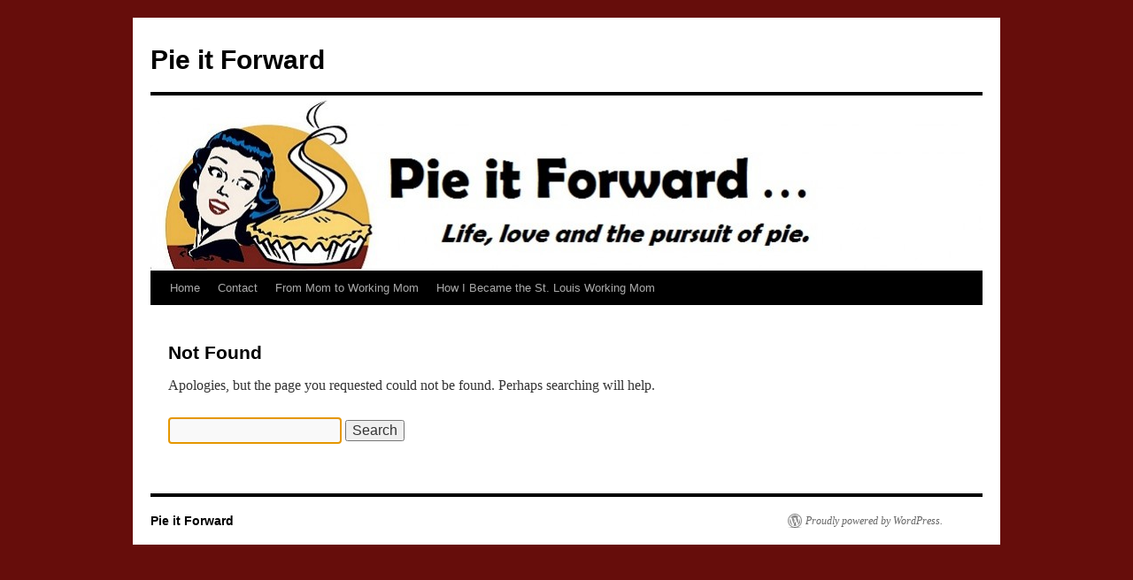

--- FILE ---
content_type: text/html; charset=UTF-8
request_url: http://www.stlworkingmom.com/2007/09/11/my-daughter-doesnt-remember-911/
body_size: 3414
content:
<!DOCTYPE html>
<html lang="en-US">
<head>
<meta charset="UTF-8" />
<title>
Page not found | Pie it Forward	</title>
<link rel="profile" href="http://gmpg.org/xfn/11" />
<link rel="stylesheet" type="text/css" media="all" href="http://www.stlworkingmom.com/wp-content/themes/twentyten/style.css?ver=20190507" />
<link rel="pingback" href="http://www.stlworkingmom.com/xmlrpc.php">
<link rel='dns-prefetch' href='//s.w.org' />
<link rel="alternate" type="application/rss+xml" title="Pie it Forward &raquo; Feed" href="http://www.stlworkingmom.com/feed/" />
<link rel="alternate" type="application/rss+xml" title="Pie it Forward &raquo; Comments Feed" href="http://www.stlworkingmom.com/comments/feed/" />
		<script type="text/javascript">
			window._wpemojiSettings = {"baseUrl":"https:\/\/s.w.org\/images\/core\/emoji\/12.0.0-1\/72x72\/","ext":".png","svgUrl":"https:\/\/s.w.org\/images\/core\/emoji\/12.0.0-1\/svg\/","svgExt":".svg","source":{"concatemoji":"http:\/\/www.stlworkingmom.com\/wp-includes\/js\/wp-emoji-release.min.js?ver=21e71ee258e3760735a47faa437ce113"}};
			/*! This file is auto-generated */
			!function(e,a,t){var n,r,o,i=a.createElement("canvas"),p=i.getContext&&i.getContext("2d");function s(e,t){var a=String.fromCharCode;p.clearRect(0,0,i.width,i.height),p.fillText(a.apply(this,e),0,0);e=i.toDataURL();return p.clearRect(0,0,i.width,i.height),p.fillText(a.apply(this,t),0,0),e===i.toDataURL()}function c(e){var t=a.createElement("script");t.src=e,t.defer=t.type="text/javascript",a.getElementsByTagName("head")[0].appendChild(t)}for(o=Array("flag","emoji"),t.supports={everything:!0,everythingExceptFlag:!0},r=0;r<o.length;r++)t.supports[o[r]]=function(e){if(!p||!p.fillText)return!1;switch(p.textBaseline="top",p.font="600 32px Arial",e){case"flag":return s([127987,65039,8205,9895,65039],[127987,65039,8203,9895,65039])?!1:!s([55356,56826,55356,56819],[55356,56826,8203,55356,56819])&&!s([55356,57332,56128,56423,56128,56418,56128,56421,56128,56430,56128,56423,56128,56447],[55356,57332,8203,56128,56423,8203,56128,56418,8203,56128,56421,8203,56128,56430,8203,56128,56423,8203,56128,56447]);case"emoji":return!s([55357,56424,55356,57342,8205,55358,56605,8205,55357,56424,55356,57340],[55357,56424,55356,57342,8203,55358,56605,8203,55357,56424,55356,57340])}return!1}(o[r]),t.supports.everything=t.supports.everything&&t.supports[o[r]],"flag"!==o[r]&&(t.supports.everythingExceptFlag=t.supports.everythingExceptFlag&&t.supports[o[r]]);t.supports.everythingExceptFlag=t.supports.everythingExceptFlag&&!t.supports.flag,t.DOMReady=!1,t.readyCallback=function(){t.DOMReady=!0},t.supports.everything||(n=function(){t.readyCallback()},a.addEventListener?(a.addEventListener("DOMContentLoaded",n,!1),e.addEventListener("load",n,!1)):(e.attachEvent("onload",n),a.attachEvent("onreadystatechange",function(){"complete"===a.readyState&&t.readyCallback()})),(n=t.source||{}).concatemoji?c(n.concatemoji):n.wpemoji&&n.twemoji&&(c(n.twemoji),c(n.wpemoji)))}(window,document,window._wpemojiSettings);
		</script>
		<style type="text/css">
img.wp-smiley,
img.emoji {
	display: inline !important;
	border: none !important;
	box-shadow: none !important;
	height: 1em !important;
	width: 1em !important;
	margin: 0 .07em !important;
	vertical-align: -0.1em !important;
	background: none !important;
	padding: 0 !important;
}
</style>
	<link rel='stylesheet' id='wp-block-library-css'  href='http://www.stlworkingmom.com/wp-includes/css/dist/block-library/style.min.css?ver=21e71ee258e3760735a47faa437ce113' type='text/css' media='all' />
<link rel='stylesheet' id='wp-block-library-theme-css'  href='http://www.stlworkingmom.com/wp-includes/css/dist/block-library/theme.min.css?ver=21e71ee258e3760735a47faa437ce113' type='text/css' media='all' />
<link rel='stylesheet' id='twentyten-block-style-css'  href='http://www.stlworkingmom.com/wp-content/themes/twentyten/blocks.css?ver=20181218' type='text/css' media='all' />
<link rel='stylesheet' id='addtoany-css'  href='http://www.stlworkingmom.com/wp-content/plugins/add-to-any/addtoany.min.css?ver=1.15' type='text/css' media='all' />
<script type='text/javascript' src='http://www.stlworkingmom.com/wp-includes/js/jquery/jquery.js?ver=1.12.4-wp'></script>
<script type='text/javascript' src='http://www.stlworkingmom.com/wp-includes/js/jquery/jquery-migrate.min.js?ver=1.4.1'></script>
<script type='text/javascript' src='http://www.stlworkingmom.com/wp-content/plugins/add-to-any/addtoany.min.js?ver=1.1'></script>
<link rel='https://api.w.org/' href='http://www.stlworkingmom.com/wp-json/' />
<link rel="EditURI" type="application/rsd+xml" title="RSD" href="http://www.stlworkingmom.com/xmlrpc.php?rsd" />
<link rel="wlwmanifest" type="application/wlwmanifest+xml" href="http://www.stlworkingmom.com/wp-includes/wlwmanifest.xml" /> 


<script data-cfasync="false">
window.a2a_config=window.a2a_config||{};a2a_config.callbacks=[];a2a_config.overlays=[];a2a_config.templates={};
(function(d,s,a,b){a=d.createElement(s);b=d.getElementsByTagName(s)[0];a.async=1;a.src="https://static.addtoany.com/menu/page.js";b.parentNode.insertBefore(a,b);})(document,"script");
</script>
<script type="text/javascript">
(function(url){
	if(/(?:Chrome\/26\.0\.1410\.63 Safari\/537\.31|WordfenceTestMonBot)/.test(navigator.userAgent)){ return; }
	var addEvent = function(evt, handler) {
		if (window.addEventListener) {
			document.addEventListener(evt, handler, false);
		} else if (window.attachEvent) {
			document.attachEvent('on' + evt, handler);
		}
	};
	var removeEvent = function(evt, handler) {
		if (window.removeEventListener) {
			document.removeEventListener(evt, handler, false);
		} else if (window.detachEvent) {
			document.detachEvent('on' + evt, handler);
		}
	};
	var evts = 'contextmenu dblclick drag dragend dragenter dragleave dragover dragstart drop keydown keypress keyup mousedown mousemove mouseout mouseover mouseup mousewheel scroll'.split(' ');
	var logHuman = function() {
		if (window.wfLogHumanRan) { return; }
		window.wfLogHumanRan = true;
		var wfscr = document.createElement('script');
		wfscr.type = 'text/javascript';
		wfscr.async = true;
		wfscr.src = url + '&r=' + Math.random();
		(document.getElementsByTagName('head')[0]||document.getElementsByTagName('body')[0]).appendChild(wfscr);
		for (var i = 0; i < evts.length; i++) {
			removeEvent(evts[i], logHuman);
		}
	};
	for (var i = 0; i < evts.length; i++) {
		addEvent(evts[i], logHuman);
	}
})('//www.stlworkingmom.com/?wordfence_lh=1&hid=3B8D3D1D8FA8AAA7DC7AF7B69BD81020');
</script><style type="text/css" id="custom-background-css">
body.custom-background { background-color: #660d0b; }
</style>
	</head>

<body class="error404 custom-background">
<div id="wrapper" class="hfeed">
	<div id="header">
		<div id="masthead">
			<div id="branding" role="banner">
								<div id="site-title">
					<span>
						<a href="http://www.stlworkingmom.com/" title="Pie it Forward" rel="home">Pie it Forward</a>
					</span>
				</div>
				<div id="site-description"></div>

									<img src="http://www.stlworkingmom.com/wp-content/uploads/2011/01/cropped-Pie-it-Forward-header5.jpg" width="940" height="198" alt="" />
								</div><!-- #branding -->

			<div id="access" role="navigation">
								<div class="skip-link screen-reader-text"><a href="#content" title="Skip to content">Skip to content</a></div>
				<div class="menu"><ul>
<li ><a href="http://www.stlworkingmom.com/">Home</a></li><li class="page_item page-item-1676"><a href="http://www.stlworkingmom.com/contact/">Contact</a></li>
<li class="page_item page-item-716"><a href="http://www.stlworkingmom.com/from-mom-to-working-mom/">From Mom to Working Mom</a></li>
<li class="page_item page-item-717"><a href="http://www.stlworkingmom.com/how-i-became-the-st-louis-working-mom/">How I Became the St. Louis Working Mom</a></li>
</ul></div>
			</div><!-- #access -->
		</div><!-- #masthead -->
	</div><!-- #header -->

	<div id="main">

	<div id="container">
		<div id="content" role="main">

			<div id="post-0" class="post error404 not-found">
				<h1 class="entry-title">Not Found</h1>
				<div class="entry-content">
					<p>Apologies, but the page you requested could not be found. Perhaps searching will help.</p>
					<form role="search" method="get" id="searchform" class="searchform" action="http://www.stlworkingmom.com/">
				<div>
					<label class="screen-reader-text" for="s">Search for:</label>
					<input type="text" value="" name="s" id="s" />
					<input type="submit" id="searchsubmit" value="Search" />
				</div>
			</form>				</div><!-- .entry-content -->
			</div><!-- #post-0 -->

		</div><!-- #content -->
	</div><!-- #container -->
	<script type="text/javascript">
		// Focus on search field after it has loaded.
		document.getElementById('s') && document.getElementById('s').focus();
	</script>

	</div><!-- #main -->

	<div id="footer" role="contentinfo">
		<div id="colophon">



			<div id="site-info">
				<a href="http://www.stlworkingmom.com/" title="Pie it Forward" rel="home">
					Pie it Forward				</a>
							</div><!-- #site-info -->

			<div id="site-generator">
								<a href="https://wordpress.org/" class="imprint" title="Semantic Personal Publishing Platform">
					Proudly powered by WordPress.				</a>
			</div><!-- #site-generator -->

		</div><!-- #colophon -->
	</div><!-- #footer -->

</div><!-- #wrapper -->

<script type='text/javascript' src='http://www.stlworkingmom.com/wp-includes/js/wp-embed.min.js?ver=21e71ee258e3760735a47faa437ce113'></script>
</body>
</html>
